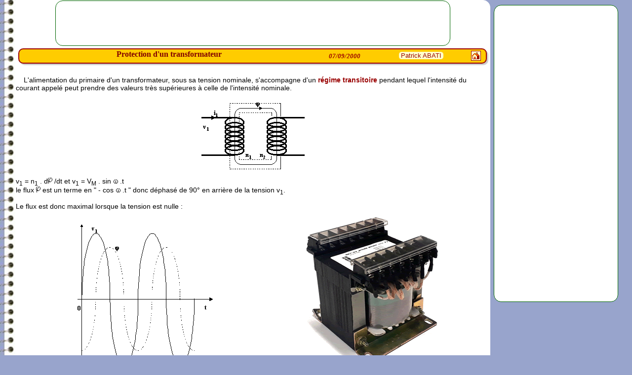

--- FILE ---
content_type: text/html; charset=ISO-8859-1
request_url: https://sitelec.org/cours/abati/mistentranf.htm
body_size: 2324
content:
<!DOCTYPE html PUBLIC "-//W3C//DTD XHTML 1.0 Transitional//EN" "http://www.w3.org/TR/xhtml1/DTD/xhtml1-transitional.dtd">
<html xmlns="http://www.w3.org/1999/xhtml"><!-- InstanceBegin template="/Templates/cours.dwt" codeOutsideHTMLIsLocked="false" -->
<head>
<meta http-equiv="Content-Type" content="text/html; charset=iso-8859-1" />
<link href="../elecstyle.css" rel="stylesheet" type="text/css" />
<link rel="alternate" type="application/rss+xml" href="https://sitelec.org/rss.php" title="Electrotechnique" />
<!-- InstanceBeginEditable name="doctitle" -->
<title>Protection d'un transformateur</title>
<!-- InstanceEndEditable --><!-- InstanceBeginEditable name="head" --><!-- InstanceEndEditable -->
</head>
<body>
<div class="arrondi_google"
style="
	height:540px;
	width: 250px;
	position: fixed;
	left: 1000px;
	top: 10px;">
<script async src="https://pagead2.googlesyndication.com/pagead/js/adsbygoogle.js?client=ca-pub-8059694843042488"
     crossorigin="anonymous"></script>
<!-- annonce_droite -->
<ins class="adsbygoogle"
     style="display:block"
     data-ad-client="ca-pub-8059694843042488"
     data-ad-slot="5146670884"
     data-ad-format="auto"
     data-full-width-responsive="true"></ins>
<script>
     (adsbygoogle = window.adsbygoogle || []).push({});
</script>
</div>
<div id="page" class="arrondi"  style="position:relative; width:68.6em; z-index:1; top: 0em; left: 2.21em;">
  <table width="800"  border="0" align="center" cellpadding="0" cellspacing="0" class="arrondi_google">
  <tr>
    <td><div align="center">
        <script async src="//pagead2.googlesyndication.com/pagead/js/adsbygoogle.js"></script>
        <!-- 728x90, date de création 28/11/09 -->
        <ins class="adsbygoogle"
     	style="display:inline-block;width:728px;height:90px"
     	data-ad-client="ca-pub-8059694843042488"
     	data-ad-slot="8289244492"></ins>
        <script>
			(adsbygoogle = window.adsbygoogle || []).push({});
		</script>
      </div></td>
  </tr>
</table>
  <div id="titrelecon" style="position:relative; width:67.5em; height:1.9em; z-index:1; left: 0.357em; top: 0.357em;">
    <div id="titre" style="position:relative; width:33em; height:1.40em; z-index:1; left: 0.36em; top: 0.07em;" class="titre">
      <div align="center"><!-- InstanceBeginEditable name="Titre" --><span class="Style1 Style1"><font face="Verdana" color="#800000" size="3"><b><span style="background-color: #FFCC00">Protection d'un transformateur</span></b></font></span><!-- InstanceEndEditable --></div>
    </div>
    <div id="date" style="position:relative; width:8.2em; height:1.21em; z-index:1; left: 43em; top: -1.36em;">
      <div align="center" class="date"><!-- InstanceBeginEditable name="Date" --><font face="Verdana" size="2">07/09/2000</font><!-- InstanceEndEditable --></div>
    </div>
    <div id="auteur" style="position:relative; width:13.6em; height:1.36em; z-index:1; left: 51.36em; top: -2.64em;">
      <div align="center"> <span class="auteur"><!-- InstanceBeginEditable name="Auteur" -->&nbsp;Patrick ABATI&nbsp;<!-- InstanceEndEditable --></span></div>
    </div>
    <div id="maison" style="position:relative; width:1.71em; height:1.71em; z-index:1; left: 65.2em; top: -4.14em;">
      <div align="center"><a href="../../cours.htm"><img src="../../navigation/maison.gif" alt="Liste des cours" width="20" height="20" border="0" title="Liste des cours" /></a></div>
    </div>
  </div>
  <br />
  <!-- InstanceBeginEditable name="Contenu" -->
<p>&nbsp;&nbsp;&nbsp; L'alimentation du primaire d'un transformateur, sous sa tension nominale, s'accompagne d'un <span class="valeur">r&eacute;gime transitoire</span> pendant lequel l'intensit&eacute; du courant appel&eacute; peut prendre des valeurs tr&egrave;s sup&eacute;rieures &agrave; celle de l'intensit&eacute; nominale.</p>
<div align="center"><img src="images/mise1.gif" alt="transformateur" width="211" height="145" align="bottom" /> </div>
<p>v<sub>1</sub> = n<sub>1</sub> . d<font face="Symbol"><img src="images/phi.gif" alt="phi" width="9" height="12" /></font> /dt et v<sub>1</sub> = V<sub>M</sub> . sin <font
face="Symbol"><img src="images/omega.png" alt="omega" width="10" height="10" /></font> .t<br />
  le flux <font face="Symbol"><img src="images/phi.gif" alt="phi" width="9" height="12" /></font> est un terme en "&nbsp;- cos <font
face="Symbol"><img src="images/omega.png" alt="omega" width="10" height="10" /></font> .t&nbsp;" donc d&eacute;phas&eacute; de 90&#176; en arri&egrave;re de la tension v<sub>1</sub>.</p>
<p>Le flux est donc maximal lorsque la tension est nulle&nbsp;:</p>
<div align="center"><img src="images/mise2.gif" alt="sinus" width="295" height="287" align="bottom" /> &nbsp;&nbsp;&nbsp;&nbsp;&nbsp;&nbsp;&nbsp;&nbsp;&nbsp;&nbsp;&nbsp;&nbsp;&nbsp;&nbsp;&nbsp;&nbsp;&nbsp;&nbsp;&nbsp;&nbsp;&nbsp;&nbsp;&nbsp;&nbsp;&nbsp;&nbsp;&nbsp;&nbsp;&nbsp;&nbsp;&nbsp;&nbsp;&nbsp;&nbsp;&nbsp;&nbsp;&nbsp;&nbsp;&nbsp;&nbsp;&nbsp;&nbsp;&nbsp;&nbsp;&nbsp;&nbsp;<img src="images/mise3.gif" alt="transformateur" width="267" height="300" /></div>
<p>&nbsp;<br />
&nbsp;&nbsp;&nbsp; La valeur de cr&ecirc;te de la premi&egrave;re onde de courant peut atteindre 25 fois le courant nominal, puis ce courant s'amortit au bout de quelques p&eacute;riodes. L'appareil de protection doit &eacute;viter tout déclenchement intempestif. On utilise des disjoncteur magn&eacute;tothermique avec d&eacute;clencheurs de type <span class="valeur">D</span> ou <span class="valeur">K</span> (fort appel de courant), des disjoncteurs s&eacute;lectifs (temporis&eacute;s) ou des fusibles de type aM tr&egrave;s fortement sur calibrés (4 fois le courant nominal).</p>
<table width="100%" border="0"  align="center">
  <tr>
    <td width="6%" height="42"><div align="center"><img src="../../navigation/adobe.gif" width="32" height="32" align="middle" alt="pdf" /></div></td>
    <td width="80%" height="42"><p align="left"><a href="datasheet/transfolegrand.pdf"> T&eacute;l&eacute;charger</a> le document concernant:</p>
      <ul>
        <li>la protection des transformateurs et de leur ligne</li>
        <li>le dimensionnement d'un transformateur</li>
      </ul></td>
    <td width="14%" height="42"><div align="center"><a href="http://www.legrand.fr/" target="_blank"><img src="../../logos/legrand.gif" width="99" height="24" align="middle" border="0" alt="Legrand" /></a></div></td>
  </tr>
</table>
<p align="left">&nbsp;</p>
<!-- InstanceEndEditable -->
  <table width="100%"  border="0" cellspacing="0">
    <tr>
      <table width="800"  border="0" align="center" cellpadding="0" cellspacing="0" class="arrondi_google">
  <tr>
    <td><div align="center">
        <script async src="//pagead2.googlesyndication.com/pagead/js/adsbygoogle.js"></script>
        <!-- 728x90, date de création 28/11/09 -->
        <ins class="adsbygoogle"
     	style="display:inline-block;width:728px;height:90px"
		data-ad-client="ca-pub-8059694843042488"
     	data-ad-slot="8289244492"></ins>
        <script>
			(adsbygoogle = window.adsbygoogle || []).push({});
		</script>
      </div></td>
  </tr>
</table>
    </tr>
  </table>
</div>
</body>
<!-- InstanceEnd --></html>


--- FILE ---
content_type: text/html; charset=utf-8
request_url: https://www.google.com/recaptcha/api2/aframe
body_size: 267
content:
<!DOCTYPE HTML><html><head><meta http-equiv="content-type" content="text/html; charset=UTF-8"></head><body><script nonce="Nq15-n7xJu6F8W5cr37Z_A">/** Anti-fraud and anti-abuse applications only. See google.com/recaptcha */ try{var clients={'sodar':'https://pagead2.googlesyndication.com/pagead/sodar?'};window.addEventListener("message",function(a){try{if(a.source===window.parent){var b=JSON.parse(a.data);var c=clients[b['id']];if(c){var d=document.createElement('img');d.src=c+b['params']+'&rc='+(localStorage.getItem("rc::a")?sessionStorage.getItem("rc::b"):"");window.document.body.appendChild(d);sessionStorage.setItem("rc::e",parseInt(sessionStorage.getItem("rc::e")||0)+1);localStorage.setItem("rc::h",'1770117972051');}}}catch(b){}});window.parent.postMessage("_grecaptcha_ready", "*");}catch(b){}</script></body></html>

--- FILE ---
content_type: text/css
request_url: https://sitelec.org/cours/elecstyle.css
body_size: 661
content:
.paragraphe {
	font-family: Verdana, Arial, Helvetica, sans-serif;
	font-size: 1.143em;
	color: #000000;
	background-color: #FFCC66;
	font-style: normal;
	font-weight: bold;
	box-shadow: 0.143em 0.143em 0.071em rgba(0, 0, 0, 0.3);
	border-radius: 0.4em;
}
.valeur {
	font-family: Verdana, Arial, Helvetica, sans-serif;
	font-size: 1em;
	font-style: normal;
	font-weight: bold;
	color: #990000;
}
.titre {
	font-size: 1.286em;
	font-weight: bold;
	color: #990000;
	background-color: #FFCC00;
	font-family: Verdana, Arial, Helvetica, sans-serif;	
}
.minus {
	font-family: Verdana, Arial, Helvetica, sans-serif;
	font-size: 0.643em;
	font-style: normal;
	font-weight: normal;
	color: #000000;
}
.date {
	font-family: Verdana, Arial, Helvetica, sans-serif;
	font-size: 0.95em;
	color: #990000;
	font-style: italic;
	font-weight: bold;
}
.auteur {
	font-family: Verdana, Arial, Helvetica, sans-serif;
	font-size: 0.95em;
	color: #990000;
	font-style: normal;
	font-weight: normal;
	background-color: #FFFFCC;
	border-radius: 0.4em;
}
.sous-paragraphe {
	font-family: Verdana, Arial, Helvetica, sans-serif;
	font-size: 1em;
	font-style: normal;
	font-weight: bold;	
	background-color: #FFCC99;
	color: #000000;
	box-shadow: 0.143em 0.143em 0.071em rgba(0, 0, 0, 0.3);
	border-radius: 0.4em;

}
.surligne {
	font-family: Verdana, Arial, Helvetica, sans-serif;
	font-size: 1em;
	font-style: normal;
	font-weight: bold;
	background-color: #CCFFCC;
	color: #006600;	
	box-shadow: 0.143em 0.143em 0.071em rgba(0, 0, 0, 0.3);
	border-radius: 0.4em;
}
.petit10 {
	font-family: Verdana, Arial, Helvetica, sans-serif;
	font-size: 0.714em;
	font-style: normal;
	font-weight: normal;
	color: #000000;
}
body {
	font-family: Verdana, Arial, Helvetica, sans-serif;
	font-size: 0.875em;
	font-style: normal;
	font-weight: normal;
	color: #000000;
	background-color: #98A4CC;
	margin: auto;
	background-image: url(../navigation/cahier.jpg);
	background-repeat: repeat-y;
	background-position: left;
}
table {
	font-family: Verdana, Arial, Helvetica, sans-serif;
	font-size: 1em;
	font-style: normal;
	font-weight: normal;
}
.arrondi_google
{
border-radius: 1.071em;
background-color: #FFFFFF;
border: 0.071em solid #006600;
}
.arrondi
{
border-radius: 0em 1.071em 1.071em 0em;
background-color: #FFFFFF;
border: 0.071em solid #FFFFFF;
}
.arrondi_jaune
{
border-radius: 1.071em;
background-color: #FFFFCC;
border: 0.071em solid #FFCC00;
}
#titrelecon
{
border-radius: 0.714em;
background-color: #FFCC00;
border: 0.143em solid #990000;
box-shadow: 0.214em 0.214em 0.071em rgba(0, 0, 0, 0.2);
}
.tableau_vertclair {
border-collapse: collapse;
border: 0.071em solid #b0b8ad;
box-shadow: 0.143em 0.143em 0.071em rgba(0, 0, 0, 0.1);
}
.tableau_vertclair tr:nth-child(even) td {
background: #e0e0e0
}
.tableau_vertclair tr:nth-child(odd) td {
background: #d0d0d0
}
.tableau_vertclair th {
border-bottom: 0.071em solid #b0b8ad;
background-color: #CCCCCC;
}